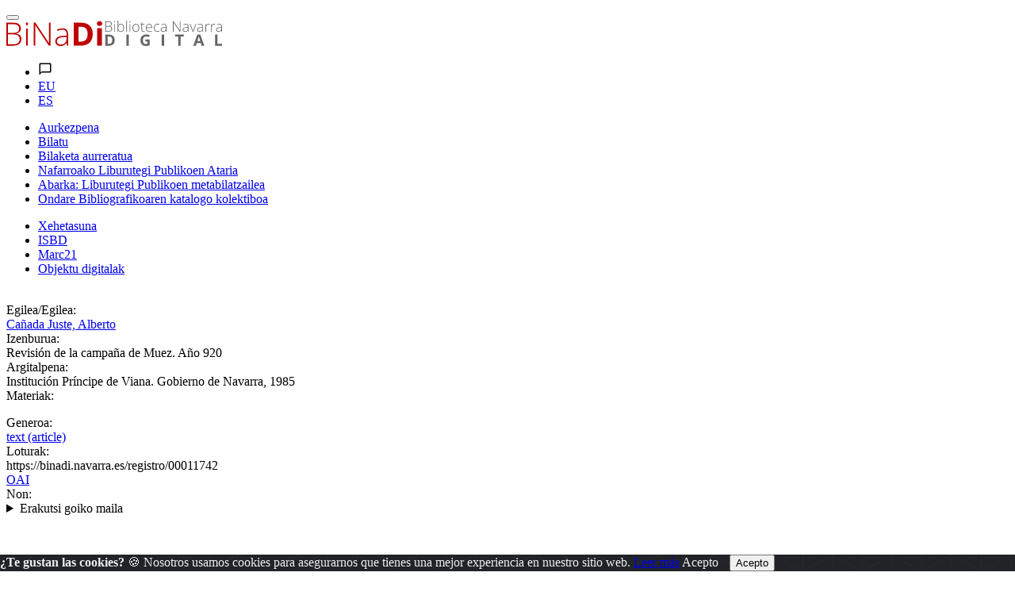

--- FILE ---
content_type: text/html; charset=ISO-8859-1
request_url: https://binadi.navarra.es/opac/ficha.php?informatico=00011742MO&codopac=OPBIN&idpag=851735776&idioma=eus
body_size: 63290
content:
<!DOCTYPE html><html xmlns="http://www.w3.org/1999/xhtml" xml:lang="es" lang="es"><head><meta charset="ISO-8859-1"/><title>Revisión de la campaña de Muez. Año 920 : BiNaDi - Biblioteca Navarra Digital</title><meta content="https://binadi.navarra.es/registro/Revisi_n_de_la_campa_a_de_Muez_A_o_920:00011742MO" name="DC.Identifier"/><meta content="https://binadi.navarra.es/registro/Revisi_n_de_la_campa_a_de_Muez_A_o_920:00011742MO" property="og:url"/><meta content="Revisión de la campaña de Muez. Año 920" name="DC.Title"/><meta content="Revisión de la campaña de Muez. Año 920" name="Title"/><meta content="Revisión de la campaña de Muez. Año 920" property="og:title"/><meta content="BiNaDi - Biblioteca Navarra Digital" property="og:site_name"/><meta content="Cañada Juste, Alberto" name="author"/><meta content="1985" name="DC.Date"/><link rel="bookmark" href="https://binadi.navarra.es/registro/00011742" /><meta content="es" name="DC.Language" /><meta name="google-translate-customization" content="3ef04375a5484c12-5934f91d06fcdfa8-g3b107d2636b02fa4-1e" />
	<!--AW: added Google sitelinks search box according to: https://developers.google.com/structured-data/slsb-overview#how_do_you_set_it_up-->
	<script type="application/ld+json">
		{
			"@context":"http://schema.org",
			"@type":"WebSite",
			"url":"https://binadi.navarra.es",
			"potentialAction": {
				"@type":"SearchAction",
				"target":"https://binadi.navarra.es/opac/busca.php?formTipo=0&todos={search_term_string}", 
				"query-input":"required name=search_term_string"
			}
		}
		</script><link href="../scripts/bootstrap/css/bootstrap.css" rel="stylesheet" ><link href="../scripts/bootstrap/css/bootstrap.min.css" rel="stylesheet" ><link href="../scripts/bootstrap/css/bootstrap-grid.css" rel="stylesheet" ><link href="../scripts/bootstrap/css/bootstrap-grid.min.css" rel="stylesheet" ><link href="../scripts/bootstrap/css/bootstrap-reboot.css" rel="stylesheet" ><link href="../scripts/bootstrap/css/bootstrap-reboot.min.css" rel="stylesheet" ><link href="../scripts/bootstrap-select/css/bootstrap-select.css" rel="stylesheet" ><link href="../scripts/bootstrap-select/css/bootstrap-select.min.css" rel="stylesheet" ><link href="../scripts/bootstrap-select/css/bootstrap-select.css.map" rel="stylesheet" ><link href="../estilos/sidebar.css" rel="stylesheet" ><link href="../estilos/mercurio.css" rel="stylesheet" ><link href="../fonts/font-awesome-4.7.0/css/font-awesome.min.css" rel="stylesheet" type="text/css" />
<link href="../estilos/font-oai.css" rel="stylesheet" type="text/css" />

<link href="../_clientes/binadi.navarra.es/estilos/custom-bootstrap.css" rel="stylesheet" type="text/css" />

<link href="../_clientes/binadi.navarra.es/estilos/general.css" rel="stylesheet" type="text/css" />
<SCRIPT  src="../scripts/j102script.js"></SCRIPT><script   src="../scripts/jquery.min.js"></script>  <script >
    $(window).resize(function() {
        posicionarMenu();
    });
        </script>
<script src="../scripts/bootstrap/js/bootstrap.min.js"></script><script src="../scripts/bootstrap/js/bootstrap.bundle.js"></script><script src="../scripts/bootstrap/js/bootstrap.bundle.min.js"></script><script src="../scripts/bootstrap/js/bootstrap.js"></script><script src="../scripts/bootstrap/js/bootstrap-select.min.js"></script><script src="../scripts/bootstrap/js/bootstrap-select.min.js"></script><script  src="../scripts/jquerymultiselect/jquery.scombobox.js"></script><link rel="stylesheet" type="text/css" href="../scripts/jquerymultiselect/jquery.scombobox.css"><link rel="stylesheet" href="../estilos/jquery-ui.css" /><script src="../scripts/jquery-ui.js"></script><script  src="../scripts//jquerydatamatrix/jquery-barcode.js"></script><script>
function cambiarOperador(valor){
    }
</script>
		<script>
		/* <![CDATA[ */
		xajax = {};
		xajax.config = {};
		xajax.config.requestURI = '../gestion/suma1.php';
		xajax.config.statusMessages =  false;
		xajax.config.waitCursor = true;
		xajax.config.version = 'xajax 0.5 Beta 2';
		xajax.config.legacy = false;

function xajax_loguearseTwitter(){return xajax.call("loguearseTwitter", {parameters: arguments});}
function xajax_loguearse(){return xajax.call("loguearse", {parameters: arguments});}
function xajax_loguearsecomun(){return xajax.call("loguearsecomun", {parameters: arguments});}
function xajax_loguearse_siempre(){return xajax.call("loguearse_siempre", {parameters: arguments});}
function xajax_loguearse_siempre_dni(){return xajax.call("loguearse_siempre_dni", {parameters: arguments});}
function xajax_dameMD5(){return xajax.call("dameMD5", {parameters: arguments});}
function xajax_fexist(){return xajax.call("fexist", {parameters: arguments});}
function xajax_fexist_multiple(){return xajax.call("fexist_multiple", {parameters: arguments});}
function xajax_fexist_proyecto(){return xajax.call("fexist_proyecto", {parameters: arguments});}
function xajax_fcombo(){return xajax.call("fcombo", {parameters: arguments});}
function xajax_fcomboXAJAX(){return xajax.call("fcomboXAJAX", {parameters: arguments});}
function xajax_fcombo_mantenimiento(){return xajax.call("fcombo_mantenimiento", {parameters: arguments});}
function xajax_fmulti(){return xajax.call("fmulti", {parameters: arguments});}
function xajax_eliminaregistro(){return xajax.call("eliminaregistro", {parameters: arguments});}
function xajax_eliminaregistrodatos(){return xajax.call("eliminaregistrodatos", {parameters: arguments});}
function xajax_comprobarpk(){return xajax.call("comprobarpk", {parameters: arguments});}
function xajax_buscar(){return xajax.call("buscar", {parameters: arguments});}
function xajax_fcomborelleno(){return xajax.call("fcomborelleno", {parameters: arguments});}
function xajax_campostabla(){return xajax.call("campostabla", {parameters: arguments});}
function xajax_rellenarwherecritabla(){return xajax.call("rellenarwherecritabla", {parameters: arguments});}
function xajax_altausuario(){return xajax.call("altausuario", {parameters: arguments});}
function xajax_altausuariobuena(){return xajax.call("altausuariobuena", {parameters: arguments});}
function xajax_eliminarseleccion_manten(){return xajax.call("eliminarseleccion_manten", {parameters: arguments});}
function xajax_guardaseleccion(){return xajax.call("guardaseleccion", {parameters: arguments});}
function xajax_invertirguardaseleccion(){return xajax.call("invertirguardaseleccion", {parameters: arguments});}
function xajax_guardaseleccion_manten(){return xajax.call("guardaseleccion_manten", {parameters: arguments});}
function xajax_eliminarseleccion_(){return xajax.call("eliminarseleccion_", {parameters: arguments});}
function xajax_eliminarseleccionado(){return xajax.call("eliminarseleccionado", {parameters: arguments});}
function xajax_eliminardesesion(){return xajax.call("eliminardesesion", {parameters: arguments});}
function xajax_imgoai(){return xajax.call("imgoai", {parameters: arguments});}
function xajax_verMasImg(){return xajax.call("verMasImg", {parameters: arguments});}
function xajax_verMenosImg(){return xajax.call("verMenosImg", {parameters: arguments});}
function xajax_anadeperfil(){return xajax.call("anadeperfil", {parameters: arguments});}
function xajax_verseguimiento(){return xajax.call("verseguimiento", {parameters: arguments});}
function xajax_anadepredete(){return xajax.call("anadepredete", {parameters: arguments});}
function xajax_borrapredete(){return xajax.call("borrapredete", {parameters: arguments});}
function xajax_grabacookie(){return xajax.call("grabacookie", {parameters: arguments});}
function xajax_verseg(){return xajax.call("verseg", {parameters: arguments});}
function xajax_ver_usuario(){return xajax.call("ver_usuario", {parameters: arguments});}
function xajax_comprobar_dato(){return xajax.call("comprobar_dato", {parameters: arguments});}
function xajax_cargavalor(){return xajax.call("cargavalor", {parameters: arguments});}
function xajax_verseguimientoportico(){return xajax.call("verseguimientoportico", {parameters: arguments});}
function xajax_horaportico(){return xajax.call("horaportico", {parameters: arguments});}
function xajax_llenasession(){return xajax.call("llenasession", {parameters: arguments});}
function xajax_numLector(){return xajax.call("numLector", {parameters: arguments});}
function xajax_existeDatoXajax(){return xajax.call("existeDatoXajax", {parameters: arguments});}
function xajax_cambiarContrasena(){return xajax.call("cambiarContrasena", {parameters: arguments});}
function xajax_cambiarContrasenaUsuario(){return xajax.call("cambiarContrasenaUsuario", {parameters: arguments});}
function xajax_AddFile(){return xajax.call("AddFile", {parameters: arguments});}
function xajax_dameEmail(){return xajax.call("dameEmail", {parameters: arguments});}
function xajax_rankingpresta(){return xajax.call("rankingpresta", {parameters: arguments});}
function xajax_rankingprestalector(){return xajax.call("rankingprestalector", {parameters: arguments});}
function xajax_listaprestamofechas(){return xajax.call("listaprestamofechas", {parameters: arguments});}
function xajax_insertartabla(){return xajax.call("insertartabla", {parameters: arguments});}
function xajax_actualizarformular(){return xajax.call("actualizarformular", {parameters: arguments});}
function xajax_comprobarcaptcha(){return xajax.call("comprobarcaptcha", {parameters: arguments});}
function xajax_eliminar_inventario(){return xajax.call("eliminar_inventario", {parameters: arguments});}
function xajax_borrarfoto(){return xajax.call("borrarfoto", {parameters: arguments});}
function xajax_eliminarfotogeneral(){return xajax.call("eliminarfotogeneral", {parameters: arguments});}
function xajax_rotarfotogeneral(){return xajax.call("rotarfotogeneral", {parameters: arguments});}
function xajax_rotarfotodesdetabla(){return xajax.call("rotarfotodesdetabla", {parameters: arguments});}
function xajax_dameContador(){return xajax.call("dameContador", {parameters: arguments});}
function xajax_rellenapedido(){return xajax.call("rellenapedido", {parameters: arguments});}
function xajax_busca_registro_europeana(){return xajax.call("busca_registro_europeana", {parameters: arguments});}
function xajax_caratulaGoogleBooks(){return xajax.call("caratulaGoogleBooks", {parameters: arguments});}
function xajax_ejecutasql(){return xajax.call("ejecutasql", {parameters: arguments});}
function xajax_cargaiso2709(){return xajax.call("cargaiso2709", {parameters: arguments});}
function xajax_eliminardemanten(){return xajax.call("eliminardemanten", {parameters: arguments});}
function xajax_unirbusquedas(){return xajax.call("unirbusquedas", {parameters: arguments});}
function xajax_crearbustabla(){return xajax.call("crearbustabla", {parameters: arguments});}
function xajax_datosbustabla(){return xajax.call("datosbustabla", {parameters: arguments});}
function xajax_imgdedisco(){return xajax.call("imgdedisco", {parameters: arguments});}
function xajax_seleccionarportada(){return xajax.call("seleccionarportada", {parameters: arguments});}
function xajax_imgdediscosininfor(){return xajax.call("imgdediscosininfor", {parameters: arguments});}
function xajax_mdatos(){return xajax.call("mdatos", {parameters: arguments});}
function xajax_rellenarBiblioteca(){return xajax.call("rellenarBiblioteca", {parameters: arguments});}
function xajax_rellenarParteServiciosPromotor(){return xajax.call("rellenarParteServiciosPromotor", {parameters: arguments});}
function xajax_rellenarParteServiciosApellidos(){return xajax.call("rellenarParteServiciosApellidos", {parameters: arguments});}
function xajax_rellenarParteServiciosEmpresa(){return xajax.call("rellenarParteServiciosEmpresa", {parameters: arguments});}
function xajax_rellenarParteServiciosProyecto(){return xajax.call("rellenarParteServiciosProyecto", {parameters: arguments});}
function xajax_rellenarCatalogo(){return xajax.call("rellenarCatalogo", {parameters: arguments});}
function xajax_limpiarpromotor(){return xajax.call("limpiarpromotor", {parameters: arguments});}
function xajax_insertaEnlinea(){return xajax.call("insertaEnlinea", {parameters: arguments});}
function xajax_dameDatosGrafica(){return xajax.call("dameDatosGrafica", {parameters: arguments});}
function xajax_modificarAviso(){return xajax.call("modificarAviso", {parameters: arguments});}
function xajax_modificarActivaCliente(){return xajax.call("modificarActivaCliente", {parameters: arguments});}
function xajax_correoreclamacion(){return xajax.call("correoreclamacion", {parameters: arguments});}
function xajax_resetearVista(){return xajax.call("resetearVista", {parameters: arguments});}
function xajax_crearDivApli(){return xajax.call("crearDivApli", {parameters: arguments});}
function xajax_arrastracuadro(){return xajax.call("arrastracuadro", {parameters: arguments});}
function xajax_eliminainfo(){return xajax.call("eliminainfo", {parameters: arguments});}
function xajax_traetitregional(){return xajax.call("traetitregional", {parameters: arguments});}
function xajax_traenom(){return xajax.call("traenom", {parameters: arguments});}
function xajax_traepres(){return xajax.call("traepres", {parameters: arguments});}
function xajax_insertaseguimi(){return xajax.call("insertaseguimi", {parameters: arguments});}
function xajax_grabarfidseguimi(){return xajax.call("grabarfidseguimi", {parameters: arguments});}
function xajax_parserisbn(){return xajax.call("parserisbn", {parameters: arguments});}
function xajax_grabaimagen(){return xajax.call("grabaimagen", {parameters: arguments});}
function xajax_renombrararchivo(){return xajax.call("renombrararchivo", {parameters: arguments});}
function xajax_masivobiblioteca(){return xajax.call("masivobiblioteca", {parameters: arguments});}
function xajax_masivocuadro(){return xajax.call("masivocuadro", {parameters: arguments});}
function xajax_masivoperfilreg(){return xajax.call("masivoperfilreg", {parameters: arguments});}
function xajax_masivomarcarbaja(){return xajax.call("masivomarcarbaja", {parameters: arguments});}
function xajax_ejecutasqlgenerico(){return xajax.call("ejecutasqlgenerico", {parameters: arguments});}
function xajax_ejecutasqlgenericoendiv(){return xajax.call("ejecutasqlgenericoendiv", {parameters: arguments});}
function xajax_insertdatos(){return xajax.call("insertdatos", {parameters: arguments});}
function xajax_imgxajaxslide(){return xajax.call("imgxajaxslide", {parameters: arguments});}
function xajax_imgxajaxslidesinisbn(){return xajax.call("imgxajaxslidesinisbn", {parameters: arguments});}
function xajax_selectexpurtranfe(){return xajax.call("selectexpurtranfe", {parameters: arguments});}
function xajax_asociarbusquedainfor(){return xajax.call("asociarbusquedainfor", {parameters: arguments});}
function xajax_modificacodbusque(){return xajax.call("modificacodbusque", {parameters: arguments});}
function xajax_eliregistrobusquedaexpur(){return xajax.call("eliregistrobusquedaexpur", {parameters: arguments});}
function xajax_buscacount(){return xajax.call("buscacount", {parameters: arguments});}
function xajax_pintacapa(){return xajax.call("pintacapa", {parameters: arguments});}
function xajax_dameautoridad(){return xajax.call("dameautoridad", {parameters: arguments});}
function xajax_creaunaautoridad(){return xajax.call("creaunaautoridad", {parameters: arguments});}
function xajax_renueva(){return xajax.call("renueva", {parameters: arguments});}
function xajax_dameUnDato(){return xajax.call("dameUnDato", {parameters: arguments});}
function xajax_comprobarusersession(){return xajax.call("comprobarusersession", {parameters: arguments});}
function xajax_creargrafica(){return xajax.call("creargrafica", {parameters: arguments});}
function xajax_md5ajax(){return xajax.call("md5ajax", {parameters: arguments});}
function xajax_eliminarReserva(){return xajax.call("eliminarReserva", {parameters: arguments});}
function xajax_comprobarValor(){return xajax.call("comprobarValor", {parameters: arguments});}
function xajax_cambiaetiqueta(){return xajax.call("cambiaetiqueta", {parameters: arguments});}
function xajax_llamafuncion(){return xajax.call("llamafuncion", {parameters: arguments});}
function xajax_comprobarurl(){return xajax.call("comprobarurl", {parameters: arguments});}
function xajax_dameregistrosimple(){return xajax.call("dameregistrosimple", {parameters: arguments});}
function xajax_guardaensession(){return xajax.call("guardaensession", {parameters: arguments});}
function xajax_guardaensessionpreciocompra(){return xajax.call("guardaensessionpreciocompra", {parameters: arguments});}
function xajax_pasaigmemarc(){return xajax.call("pasaigmemarc", {parameters: arguments});}
function xajax_dameunpaginaoai(){return xajax.call("dameunpaginaoai", {parameters: arguments});}
function xajax_leeoseleccionsession(){return xajax.call("leeoseleccionsession", {parameters: arguments});}
function xajax_duplicaElemento(){return xajax.call("duplicaElemento", {parameters: arguments});}
function xajax_borraElemento(){return xajax.call("borraElemento", {parameters: arguments});}
function xajax_editaElemento(){return xajax.call("editaElemento", {parameters: arguments});}
function xajax_insertaElemento(){return xajax.call("insertaElemento", {parameters: arguments});}
function xajax_updatarElemento(){return xajax.call("updatarElemento", {parameters: arguments});}
function xajax_consultaElemento(){return xajax.call("consultaElemento", {parameters: arguments});}
function xajax_leerurl(){return xajax.call("leerurl", {parameters: arguments});}
function xajax_vaciatabla(){return xajax.call("vaciatabla", {parameters: arguments});}
function xajax_pasaibermarc(){return xajax.call("pasaibermarc", {parameters: arguments});}
function xajax_duplicamovperf(){return xajax.call("duplicamovperf", {parameters: arguments});}
function xajax_borramovperf(){return xajax.call("borramovperf", {parameters: arguments});}
function xajax_suma(){return xajax.call("suma", {parameters: arguments});}
function xajax_suma2(){return xajax.call("suma2", {parameters: arguments});}
function xajax_dameregistro(){return xajax.call("dameregistro", {parameters: arguments});}
function xajax_grabadirec(){return xajax.call("grabadirec", {parameters: arguments});}
function xajax_cargadirec(){return xajax.call("cargadirec", {parameters: arguments});}
function xajax_sumaalto(){return xajax.call("sumaalto", {parameters: arguments});}
function xajax_restaalto(){return xajax.call("restaalto", {parameters: arguments});}
function xajax_eliminadatos(){return xajax.call("eliminadatos", {parameters: arguments});}
function xajax_duplicacatalogo(){return xajax.call("duplicacatalogo", {parameters: arguments});}
function xajax_borracatalogo(){return xajax.call("borracatalogo", {parameters: arguments});}
function xajax_creazip(){return xajax.call("creazip", {parameters: arguments});}
function xajax_capturauno(){return xajax.call("capturauno", {parameters: arguments});}
function xajax_eliminabusqueda(){return xajax.call("eliminabusqueda", {parameters: arguments});}
function xajax_refrescabusqueda(){return xajax.call("refrescabusqueda", {parameters: arguments});}
function xajax_modificabusqueda(){return xajax.call("modificabusqueda", {parameters: arguments});}
function xajax_resetearvistas(){return xajax.call("resetearvistas", {parameters: arguments});}
function xajax_reseteartablas(){return xajax.call("reseteartablas", {parameters: arguments});}
function xajax_eliminarbusquedasparasiempre(){return xajax.call("eliminarbusquedasparasiempre", {parameters: arguments});}
function xajax_damecorreos(){return xajax.call("damecorreos", {parameters: arguments});}
function xajax_mandarmail(){return xajax.call("mandarmail", {parameters: arguments});}
function xajax_mandarmailusuario(){return xajax.call("mandarmailusuario", {parameters: arguments});}
function xajax_iniciarcargando(){return xajax.call("iniciarcargando", {parameters: arguments});}
function xajax_iniciarcapa(){return xajax.call("iniciarcapa", {parameters: arguments});}
function xajax_modificadatos(){return xajax.call("modificadatos", {parameters: arguments});}
function xajax_cargarfotosemail(){return xajax.call("cargarfotosemail", {parameters: arguments});}
function xajax_borramoviped(){return xajax.call("borramoviped", {parameters: arguments});}
function xajax_dametitulo(){return xajax.call("dametitulo", {parameters: arguments});}
function xajax_mandarmailunpedido(){return xajax.call("mandarmailunpedido", {parameters: arguments});}
function xajax_mandarmailpedido(){return xajax.call("mandarmailpedido", {parameters: arguments});}
function xajax_grabaruta(){return xajax.call("grabaruta", {parameters: arguments});}
function xajax_borracampo(){return xajax.call("borracampo", {parameters: arguments});}
function xajax_rellenarasignacion(){return xajax.call("rellenarasignacion", {parameters: arguments});}
function xajax_eliminartodasbusquedas(){return xajax.call("eliminartodasbusquedas", {parameters: arguments});}
function xajax_updatenuenlacs(){return xajax.call("updatenuenlacs", {parameters: arguments});}
function xajax_damenuregis(){return xajax.call("damenuregis", {parameters: arguments});}
function xajax_creardependiente(){return xajax.call("creardependiente", {parameters: arguments});}
function xajax_eliminardependiente(){return xajax.call("eliminardependiente", {parameters: arguments});}
function xajax_rellenareserva(){return xajax.call("rellenareserva", {parameters: arguments});}
function xajax_rellenareservasignatura(){return xajax.call("rellenareservasignatura", {parameters: arguments});}
function xajax_rellenareservanuired(){return xajax.call("rellenareservanuired", {parameters: arguments});}
function xajax_rellenareservacoib(){return xajax.call("rellenareservacoib", {parameters: arguments});}
function xajax_cambiomasivoformato(){return xajax.call("cambiomasivoformato", {parameters: arguments});}
function xajax_anadeetiqueta(){return xajax.call("anadeetiqueta", {parameters: arguments});}
function xajax_reemplazavalor(){return xajax.call("reemplazavalor", {parameters: arguments});}
function xajax_cambiaubicacion(){return xajax.call("cambiaubicacion", {parameters: arguments});}
function xajax_cambiacuadro(){return xajax.call("cambiacuadro", {parameters: arguments});}
function xajax_cambiarnumbusq(){return xajax.call("cambiarnumbusq", {parameters: arguments});}
function xajax_expurgarreg(){return xajax.call("expurgarreg", {parameters: arguments});}
function xajax_verseleccionados(){return xajax.call("verseleccionados", {parameters: arguments});}
function xajax_imprimirsession(){return xajax.call("imprimirsession", {parameters: arguments});}
function xajax_borraperusu(){return xajax.call("borraperusu", {parameters: arguments});}
function xajax_seleccionarexcel(){return xajax.call("seleccionarexcel", {parameters: arguments});}
function xajax_leoidentify(){return xajax.call("leoidentify", {parameters: arguments});}
function xajax_datosusuario(){return xajax.call("datosusuario", {parameters: arguments});}
function xajax_crearfiestas(){return xajax.call("crearfiestas", {parameters: arguments});}
function xajax_estadistica(){return xajax.call("estadistica", {parameters: arguments});}
function xajax_sancionarmisfunc(){return xajax.call("sancionarmisfunc", {parameters: arguments});}
function xajax_verlibrospasados(){return xajax.call("verlibrospasados", {parameters: arguments});}
function xajax_mifexist(){return xajax.call("mifexist", {parameters: arguments});}
function xajax_cambiarclave(){return xajax.call("cambiarclave", {parameters: arguments});}
function xajax_cambiarclaveus(){return xajax.call("cambiarclaveus", {parameters: arguments});}
function xajax_eliminacam(){return xajax.call("eliminacam", {parameters: arguments});}
function xajax_reservarpf(){return xajax.call("reservarpf", {parameters: arguments});}
function xajax_traetitgen(){return xajax.call("traetitgen", {parameters: arguments});}
function xajax_traepresgen(){return xajax.call("traepresgen", {parameters: arguments});}
function xajax_traetitsip(){return xajax.call("traetitsip", {parameters: arguments});}
function xajax_traetittrapa(){return xajax.call("traetittrapa", {parameters: arguments});}
function xajax_traetitdonbenito(){return xajax.call("traetitdonbenito", {parameters: arguments});}
function xajax_modificacopias(){return xajax.call("modificacopias", {parameters: arguments});}
function xajax_asociafotoevento(){return xajax.call("asociafotoevento", {parameters: arguments});}
function xajax_copiafotomaton(){return xajax.call("copiafotomaton", {parameters: arguments});}
function xajax_eliminafotomaton(){return xajax.call("eliminafotomaton", {parameters: arguments});}
function xajax_modificarActivaEvento(){return xajax.call("modificarActivaEvento", {parameters: arguments});}
function xajax_cuentaficheros(){return xajax.call("cuentaficheros", {parameters: arguments});}
function xajax_duplicacatalogo2(){return xajax.call("duplicacatalogo2", {parameters: arguments});}
function xajax_incrementapuntero(){return xajax.call("incrementapuntero", {parameters: arguments});}
function xajax_eliminaprograma(){return xajax.call("eliminaprograma", {parameters: arguments});}
function xajax_ajustacontador(){return xajax.call("ajustacontador", {parameters: arguments});}
function xajax_rellenaEmpresaubicada(){return xajax.call("rellenaEmpresaubicada", {parameters: arguments});}
function xajax_insertaempresaubicada(){return xajax.call("insertaempresaubicada", {parameters: arguments});}
function xajax_borrarempubic(){return xajax.call("borrarempubic", {parameters: arguments});}
function xajax_autoorden(){return xajax.call("autoorden", {parameters: arguments});}
function xajax_ultimasnovedades(){return xajax.call("ultimasnovedades", {parameters: arguments});}
function xajax_actcategorias(){return xajax.call("actcategorias", {parameters: arguments});}
function xajax_acumulaensessioncesta(){return xajax.call("acumulaensessioncesta", {parameters: arguments});}
function xajax_comprobarcantidadreservas(){return xajax.call("comprobarcantidadreservas", {parameters: arguments});}
function xajax_comprobarmismareserva(){return xajax.call("comprobarmismareserva", {parameters: arguments});}
function xajax_eliminarfiladatos(){return xajax.call("eliminarfiladatos", {parameters: arguments});}
function xajax_suscritodsi(){return xajax.call("suscritodsi", {parameters: arguments});}
function xajax_comprobarPresReser(){return xajax.call("comprobarPresReser", {parameters: arguments});}
function xajax_buscarnumerolectorvacio(){return xajax.call("buscarnumerolectorvacio", {parameters: arguments});}
function xajax_devolverabsys(){return xajax.call("devolverabsys", {parameters: arguments});}
function xajax_rellena_europeana(){return xajax.call("rellena_europeana", {parameters: arguments});}
function xajax_rellena_ultimos(){return xajax.call("rellena_ultimos", {parameters: arguments});}
function xajax_rellena_ultimosregistros(){return xajax.call("rellena_ultimosregistros", {parameters: arguments});}
		/* ]]> */
		</script>
		<script  src="../scripts/xajax_core.js"></script>
		<script>
		/* <![CDATA[ */
		window.setTimeout(
		 function () {
		  var scriptExists = false;
		  try { if (xajax.isLoaded) scriptExists = true; }
		  catch (e) {}
		  if (!scriptExists) {
		   alert('Error: the xajax Javascript component could not be included. Perhaps the URL is incorrect?\nURL: ../scripts/xajax_core.js');
		  }
		 },
		6000
		);
		/* ]]> */
		</script>
<!-- Global site tag (gtag.js) - Google Analytics -->
<script async src="https://www.googletagmanager.com/gtag/js?id=UA-136685452-1"></script>
<script>
  window.dataLayer = window.dataLayer || [];
  function gtag(){dataLayer.push(arguments);}
  gtag('js', new Date());

  gtag('config', 'UA-136685452-1');
</script>


<style>
	.navbar_principal .nav-link{
		color: #fff !important;
	}
.skipnav { text-align: left; }
  .skipnav a { position: absolute; left: -10000px; width: 1px; height: 1px; overflow: hidden; }
  .skipnav a:focus, .skipnav a:active { position: static; left: 0; width: auto; height: auto; overflow: visible; text-decoration: underline; }
</style>



<div class="header-info ">
	<div class="void"></div>
		<nav class="navbar" role="navigation">
			<div class="navbar-bg container-fluid"></div>
			<div class="container d-block my-3">
			<div class="row">
				<div class="col-xs-4 col-sm-4" style="text-align: left;">
					<button type="button" class="toggle botonMenu collapsed" data-toggle="collapse" data-target="#navbar-collapse-1" aria-expanded="false">
						<span class="icon-bar top-bar"></span>
						<span class="icon-bar middle-bar"></span>
						<span class="icon-bar bottom-bar"></span>
					</button>
				</div>
				<div class="col-xs-4 col-sm-4 text-center">

					
					<a accesskey="i" href="https://binadi.navarra.es/index.php" title="https://binadi.navarra.es/" class=""><svg id="Capa_1" class=""  data-name="Capa 1" xmlns="http://www.w3.org/2000/svg" viewBox="0 0 739.37 86.87" style="height:2rem;"><defs><style>.cls-1{fill:#be0000;}.cls-2{fill:#666;}</style></defs><path class="cls-1" d="M82.69,478.05h21.6q14.59,0,21.44,4.95t6.84,15a16.21,16.21,0,0,1-4.17,11.39q-4.19,4.56-12.2,5.85v.32q9.42,1.4,13.87,6t4.44,12.69q0,10.88-7.22,16.75t-20.47,5.87H82.69Zm5.49,35.07h17.35q11.1,0,16.13-3.69t5-11.56q0-7.86-5.68-11.42t-17-3.56H88.18Zm0,4.84v34h18.53q21.87,0,21.88-17.78,0-16.21-23.06-16.22Z" transform="translate(-82.69 -471.01)"></path><path class="cls-1" d="M149.76,482q0-5.18,3.39-5.17a3,3,0,0,1,2.61,1.34,6.63,6.63,0,0,1,1,3.83,6.75,6.75,0,0,1-1,3.82,3,3,0,0,1-2.61,1.4Q149.76,487.2,149.76,482Zm6.08,74.82h-5.33V498.25h5.33Z" transform="translate(-82.69 -471.01)"></path><path class="cls-1" d="M234.06,556.8h-5.54l-46.66-69.92h-.43q.65,12.5.65,18.86V556.8H176.8V478.05h5.49l46.6,69.81h.33q-.5-9.69-.49-18.42V478.05h5.33Z" transform="translate(-82.69 -471.01)"></path><path class="cls-1" d="M290.57,556.8l-1.34-9.26h-.43a27.92,27.92,0,0,1-9.08,8,24.29,24.29,0,0,1-11,2.34c-5.74,0-10.22-1.47-13.41-4.42s-4.8-7-4.8-12.22a15.09,15.09,0,0,1,7.14-13.31q7.14-4.74,20.66-5l11.15-.32v-3.88q0-8.36-3.39-12.61t-10.94-4.25a36.66,36.66,0,0,0-16.86,4.52l-2-4.63a44.57,44.57,0,0,1,19.07-4.53q9.65,0,14.41,5t4.77,15.63V556.8ZM269,553q9.36,0,14.78-5.36t5.42-14.89V527l-10.24.44q-12.33.59-17.59,3.85t-5.25,10.15c0,3.67,1.12,6.51,3.37,8.54S264.93,553,269,553Z" transform="translate(-82.69 -471.01)"></path><path class="cls-1" d="M378.92,516.67q0,19.46-11.07,29.79t-32,10.34h-22.3V478.05H338.3q19.29,0,29.95,10.18T378.92,516.67Zm-17.35.43q0-25.37-22.41-25.37h-8.88V543h7.16Q361.57,543,361.57,517.1Z" transform="translate(-82.69 -471.01)"></path><path class="cls-1" d="M393.25,481q0-8,8.94-8t8.94,8A7.82,7.82,0,0,1,408.9,487q-2.23,2.13-6.71,2.13Q393.25,489.09,393.25,481Zm17.13,75.79H394V496.58h16.43Z" transform="translate(-82.69 -471.01)"></path><path class="cls-2" d="M454.39,537.58q0,9.51-5.49,14.57t-15.85,5.05H422V518.7h12.25q9.57,0,14.85,5T454.39,537.58Zm-8.6.21q0-12.39-11.11-12.4h-4.4v25.07h3.55Q445.79,550.46,445.79,537.79Z" transform="translate(-82.69 -471.01)"></path><path class="cls-2" d="M494.19,557.2V518.7h8.28v38.5Z" transform="translate(-82.69 -471.01)"></path><path class="cls-2" d="M558.82,535.58h15.49v20a43.34,43.34,0,0,1-7.09,1.7,46.09,46.09,0,0,1-6.79.49q-8.85,0-13.5-5.12t-4.66-14.71q0-9.31,5.41-14.54t15-5.21a29.38,29.38,0,0,1,11.59,2.37l-2.75,6.53a20,20,0,0,0-8.9-2.11A11,11,0,0,0,554,528.5q-3.24,3.56-3.23,9.56,0,6.27,2.6,9.57a9.07,9.07,0,0,0,7.57,3.3,27.18,27.18,0,0,0,5.26-.52v-8h-7.4Z" transform="translate(-82.69 -471.01)"></path><path class="cls-2" d="M615.31,557.2V518.7h8.28v38.5Z" transform="translate(-82.69 -471.01)"></path><path class="cls-2" d="M680.19,557.2h-8.28V525.5h-10.6v-6.8h29.48v6.8h-10.6Z" transform="translate(-82.69 -471.01)"></path><path class="cls-2" d="M752.4,557.2,749.57,548H735.34l-2.83,9.16H723.6l13.77-38.65h10.12l13.83,38.65Zm-4.8-16q-3.93-12.45-4.42-14.09c-.33-1.08-.56-1.94-.71-2.58q-.87,3.38-5,16.67Z" transform="translate(-82.69 -471.01)"></path><path class="cls-2" d="M798,557.2V518.7h8.28v31.76h15.83v6.74Z" transform="translate(-82.69 -471.01)"></path><path class="cls-2" d="M422,473.31h9.79q6.61,0,9.72,2.24a7.85,7.85,0,0,1,3.1,6.79,7.33,7.33,0,0,1-1.89,5.16,9.23,9.23,0,0,1-5.53,2.65v.15c2.84.42,4.94,1.32,6.28,2.7a7.89,7.89,0,0,1,2,5.75,9.22,9.22,0,0,1-3.28,7.59q-3.27,2.66-9.27,2.66H422Zm2.49,15.89h7.86q5,0,7.31-1.67a6,6,0,0,0,2.29-5.24,5.64,5.64,0,0,0-2.58-5.17q-2.58-1.62-7.68-1.62h-7.2Zm0,2.2v15.4h8.4q9.92,0,9.91-8.05,0-7.35-10.45-7.35Z" transform="translate(-82.69 -471.01)"></path><path class="cls-2" d="M452.4,475.09q0-2.34,1.53-2.34a1.37,1.37,0,0,1,1.19.61,3,3,0,0,1,.42,1.73,3.1,3.1,0,0,1-.42,1.73,1.35,1.35,0,0,1-1.19.64Q452.4,477.46,452.4,475.09ZM455.15,509h-2.41V482.46h2.41Z" transform="translate(-82.69 -471.01)"></path><path class="cls-2" d="M475.25,482q5.56,0,8.38,3.5t2.82,10.24q0,6.63-3,10.21a10.23,10.23,0,0,1-8.34,3.59,11,11,0,0,1-5.1-1.17,8.91,8.91,0,0,1-3.59-3.32h-.22l-.69,4H464V471h2.42v9.55c0,1.43,0,2.75-.1,3.95l-.07,2.08h.17a9.64,9.64,0,0,1,3.65-3.52A10.9,10.9,0,0,1,475.25,482Zm-.05,2.2q-4.69,0-6.72,2.68c-1.35,1.79-2,4.75-2,8.86v.42c0,4,.7,6.88,2.11,8.62s3.6,2.61,6.58,2.61a7.53,7.53,0,0,0,6.54-3q2.21-3,2.2-8.65Q483.89,484.15,475.2,484.15Z" transform="translate(-82.69 -471.01)"></path><path class="cls-2" d="M496.22,509H493.8V471h2.42Z" transform="translate(-82.69 -471.01)"></path><path class="cls-2" d="M504.76,475.09c0-1.56.52-2.34,1.54-2.34a1.37,1.37,0,0,1,1.19.61,3,3,0,0,1,.42,1.73,3.1,3.1,0,0,1-.42,1.73,1.35,1.35,0,0,1-1.19.64C505.28,477.46,504.76,476.67,504.76,475.09ZM507.52,509h-2.41V482.46h2.41Z" transform="translate(-82.69 -471.01)"></path><path class="cls-2" d="M538.36,495.69q0,6.49-3.15,10.15a10.89,10.89,0,0,1-8.69,3.65,11.23,11.23,0,0,1-6.16-1.69,10.73,10.73,0,0,1-4.07-4.83,17.48,17.48,0,0,1-1.42-7.28q0-6.48,3.15-10.12a10.87,10.87,0,0,1,8.64-3.62,10.63,10.63,0,0,1,8.58,3.67Q538.36,489.29,538.36,495.69Zm-21,0c0,3.65.8,6.49,2.4,8.54a9.09,9.09,0,0,0,13.6,0c1.61-2.05,2.41-4.89,2.41-8.54s-.81-6.5-2.43-8.52a8.26,8.26,0,0,0-6.82-3,8.14,8.14,0,0,0-6.78,3C518.2,489.17,517.41,492,517.41,495.69Z" transform="translate(-82.69 -471.01)"></path><path class="cls-2" d="M552.71,507.34a18.22,18.22,0,0,0,4-.39v1.95a12.91,12.91,0,0,1-4.06.59q-3.51,0-5.18-1.88t-1.68-5.91V484.56h-3.93v-1.41l3.93-1.1,1.22-6h1.25v6.42h7.79v2.1h-7.79v16.8a7.74,7.74,0,0,0,1.07,4.52A3.92,3.92,0,0,0,552.71,507.34Z" transform="translate(-82.69 -471.01)"></path><path class="cls-2" d="M573.17,509.49q-5.79,0-9-3.57t-3.23-10q0-6.35,3.12-10.17a10.3,10.3,0,0,1,8.42-3.82,9.1,9.1,0,0,1,7.4,3.27q2.71,3.27,2.71,8.89v1.95H563.46q0,5.47,2.55,8.35a9,9,0,0,0,7.16,2.88,21.34,21.34,0,0,0,4-.32,24,24,0,0,0,4.36-1.36v2.19a18.65,18.65,0,0,1-4.15,1.33A22.67,22.67,0,0,1,573.17,509.49Zm-.71-25.39a7.94,7.94,0,0,0-6.15,2.53,11.93,11.93,0,0,0-2.71,7.28H580a11.59,11.59,0,0,0-2-7.21A6.61,6.61,0,0,0,572.46,484.1Z" transform="translate(-82.69 -471.01)"></path><path class="cls-2" d="M600.49,509.49a11.38,11.38,0,0,1-8.91-3.59q-3.23-3.58-3.22-10,0-6.58,3.34-10.27t9.16-3.67a18.37,18.37,0,0,1,6.59,1.2l-.66,2.14a19.44,19.44,0,0,0-6-1.14c-3.26,0-5.72,1-7.4,3s-2.51,4.9-2.51,8.68c0,3.58.83,6.38,2.51,8.41a8.61,8.61,0,0,0,7,3,17.34,17.34,0,0,0,6.72-1.29v2.24A15.26,15.26,0,0,1,600.49,509.49Z" transform="translate(-82.69 -471.01)"></path><path class="cls-2" d="M629.76,509l-.61-4.2H629a12.68,12.68,0,0,1-4.12,3.63,11.06,11.06,0,0,1-5,1.06,8.67,8.67,0,0,1-6.08-2,7.18,7.18,0,0,1-2.17-5.55,6.87,6.87,0,0,1,3.23-6q3.24-2.15,9.37-2.27l5-.14v-1.76a9,9,0,0,0-1.54-5.71q-1.53-1.93-5-1.93a16.51,16.51,0,0,0-7.64,2l-.91-2.1a20.22,20.22,0,0,1,8.64-2.05c2.92,0,5.09.75,6.54,2.27s2.16,3.87,2.16,7.08V509ZM620,507.29a8.45,8.45,0,0,0,9.15-9.18V495.5l-4.64.19c-3.72.18-6.38.77-8,1.75a5,5,0,0,0-2.38,4.6,4.94,4.94,0,0,0,1.53,3.87A6.2,6.2,0,0,0,620,507.29Z" transform="translate(-82.69 -471.01)"></path><path class="cls-2" d="M679.69,509h-2.51L656,477.31h-.19q.28,5.67.29,8.55V509h-2.39V473.31h2.49L677.35,505h.14c-.14-2.93-.22-5.72-.22-8.35V473.31h2.42Z" transform="translate(-82.69 -471.01)"></path><path class="cls-2" d="M705.3,509l-.61-4.2h-.19a12.68,12.68,0,0,1-4.12,3.63,11.09,11.09,0,0,1-5,1.06,8.65,8.65,0,0,1-6.08-2,7.18,7.18,0,0,1-2.17-5.55,6.84,6.84,0,0,1,3.23-6q3.24-2.15,9.36-2.27l5.06-.14v-1.76a9,9,0,0,0-1.54-5.71q-1.54-1.93-5-1.93a16.57,16.57,0,0,0-7.64,2l-.9-2.1a20.15,20.15,0,0,1,8.64-2.05c2.91,0,5.09.75,6.53,2.27s2.16,3.87,2.16,7.08V509Zm-9.76-1.71a8.45,8.45,0,0,0,9.15-9.18V495.5l-4.64.19c-3.73.18-6.38.77-8,1.75a5,5,0,0,0-2.38,4.6,4.94,4.94,0,0,0,1.53,3.87A6.18,6.18,0,0,0,695.54,507.29Z" transform="translate(-82.69 -471.01)"></path><path class="cls-2" d="M721.49,509l-10.26-26.54h2.49l6.86,18a52.94,52.94,0,0,1,2,6.06h.15c.67-2.21,1.35-4.25,2.05-6.1l6.86-18h2.49L723.93,509Z" transform="translate(-82.69 -471.01)"></path><path class="cls-2" d="M754.74,509l-.61-4.2h-.2a12.56,12.56,0,0,1-4.11,3.63,11.09,11.09,0,0,1-5,1.06,8.65,8.65,0,0,1-6.08-2,7.18,7.18,0,0,1-2.17-5.55,6.84,6.84,0,0,1,3.23-6q3.24-2.15,9.36-2.27l5.06-.14v-1.76a9,9,0,0,0-1.54-5.71q-1.55-1.93-5-1.93a16.54,16.54,0,0,0-7.64,2l-.9-2.1a20.15,20.15,0,0,1,8.64-2.05c2.91,0,5.09.75,6.53,2.27s2.16,3.87,2.16,7.08V509ZM745,507.29a8.46,8.46,0,0,0,9.16-9.18V495.5l-4.64.19c-3.73.18-6.38.77-8,1.75a5,5,0,0,0-2.38,4.6,4.94,4.94,0,0,0,1.53,3.87A6.17,6.17,0,0,0,745,507.29Z" transform="translate(-82.69 -471.01)"></path><path class="cls-2" d="M775.56,482a20.6,20.6,0,0,1,3.62.34l-.47,2.32a13.91,13.91,0,0,0-3.44-.41,6.67,6.67,0,0,0-5.56,2.88,11.72,11.72,0,0,0-2.18,7.27V509h-2.41V482.46h2l.24,4.79h.17a11.19,11.19,0,0,1,3.49-4.12A8.19,8.19,0,0,1,775.56,482Z" transform="translate(-82.69 -471.01)"></path><path class="cls-2" d="M795,482a20.6,20.6,0,0,1,3.62.34l-.47,2.32a13.91,13.91,0,0,0-3.44-.41,6.7,6.7,0,0,0-5.57,2.88,11.71,11.71,0,0,0-2.17,7.27V509h-2.42V482.46h2l.25,4.79H787a11.19,11.19,0,0,1,3.49-4.12A8.17,8.17,0,0,1,795,482Z" transform="translate(-82.69 -471.01)"></path><path class="cls-2" d="M820.14,509l-.61-4.2h-.19a12.76,12.76,0,0,1-4.11,3.63,11.13,11.13,0,0,1-5,1.06,8.67,8.67,0,0,1-6.08-2,7.18,7.18,0,0,1-2.17-5.55,6.85,6.85,0,0,1,3.24-6q3.22-2.15,9.36-2.27l5-.14v-1.76a9,9,0,0,0-1.54-5.71q-1.53-1.93-5-1.93a16.51,16.51,0,0,0-7.64,2l-.91-2.1a20.23,20.23,0,0,1,8.65-2.05c2.91,0,5.09.75,6.53,2.27s2.16,3.87,2.16,7.08V509Zm-9.76-1.71a8.45,8.45,0,0,0,9.15-9.18V495.5l-4.63.19c-3.73.18-6.39.77-8,1.75a5,5,0,0,0-2.38,4.6,4.94,4.94,0,0,0,1.53,3.87A6.2,6.2,0,0,0,810.38,507.29Z" transform="translate(-82.69 -471.01)"></path></svg></a>	
				</div>
				
				<div class="col-xs-4 col-sm-4">
											<nav class="container-fluid pt-2 pb-0 pr-2 pl-0 mb-1">
												<ul class="nav justify-content-end">
													
												  <li>
														<a class="nav-link pt-0 pb-0 "  href="../inicio/contacto.php" title="" target="_black" aria-label="">
															<img class="img-responsive" src="../imagen/bocadillo.png" alt="" title="">
														</a>
												</li>
												  

								<li class="nav-item "><a id="EU" name="EU" class=" border-left  nav-link pt-0 pb-0 text-primary" target="_self" href="/opac/ficha.php?informatico=00011742MO&codopac=OPBIN&idpag=851735776&idioma=eus">EU</a></li><li class="nav-item "><a  id="Español" name="ES" class="   border-left  nav-link pt-0 pb-0  " target="_self" href="/opac/ficha.php?informatico=00011742MO&codopac=OPBIN&idpag=851735776&idioma=sp">ES</a></li>									</ul></nav>
				</div>
			</div>

	 <div class="collapse" id="navbar-collapse-1" aria-expanded="false" style="">
		
		<section class="portlet">
			<div class="portlet-content">
					<div class="autofit-float autofit-row portlet-header">  
						<div class="autofit-col autofit-col-end">
							<div class="autofit-section">
								<div class="visible-interaction"></div>				
							</div>
						</div>
					</div>
					
				<div class=" portlet-content-container">
							
				<div class="portlet-body">


				<div class="">

					<div class="journal-content-article "  data-analytics-asset-type="web-content">
							<div class="navbar-menu1">
								<ul role="menu" class="nav navbar-nav menuList">
								<li role="presentation"><a class="" href="../opac/ficha.php?informatico=00025449MO&presenta=web&codopac=OPWEB" title="Aurkezpena"><div class="linkText linkBlack">Aurkezpena<div aria-hidden="true" class="flecha fa fa-long-arrow-right"></div></div></a></li><li class="" role="presentation"><a class="" href="../inicio/proyecto.php"><div class="linkText linkBlack">Bilatu<div aria-hidden="true" class="flecha fa fa-long-arrow-right"></div></div></a></li><li class="" role="presentation"><a class="" href="../opac/index.php?codopac=OPAVA"><div class="linkText linkBlack">Bilaketa aurreratua<div aria-hidden="true" class="flecha fa fa-long-arrow-right"></div></div></a></li><li class="" role="presentation"><a class="" href="https://www.navarra.es/es/bibliotecas"><div class="linkText linkBlack">Nafarroako Liburutegi Publikoen Ataria<div aria-hidden="true" class="flecha fa fa-long-arrow-right"></div></div></a></li><li class="" role="presentation"><a class="" href="https://abarka.navarra.es/"><div class="linkText linkBlack">Abarka: Liburutegi Publikoen metabilatzailea<div aria-hidden="true" class="flecha fa fa-long-arrow-right"></div></div></a></li><li class="" role="presentation"><a class="" href="https://www.navarra.es/PatrimonioB/"><div class="linkText linkBlack">Ondare Bibliografikoaren katalogo kolektiboa<div aria-hidden="true" class="flecha fa fa-long-arrow-right"></div></div></a></li>										
											
							
								</ul>

							</div>						
					</div>
							

						</div>
					</div>
						
				</div>

			</div>
		</section>
	</div>
		
		</div>
		</nav>
</div>
<script>
    $( ".botonMenu" ).click(function() {
        if(!$(".botonLupa").hasClass("collapsed")){
            $( ".botonLupa" ).click();
        }
    });
    $( ".botonLupa" ).click(function() {
        if(!$(".botonMenu").hasClass("collapsed")){
            $( ".botonMenu" ).click();
        }
    });
</script>                    </div>

<script >var codopac="OPBIN";</script><meta name="viewport" content="width=device-width, minimum-scale=1.0, maximum-scale=1.0" /><link rel= "canonical" href="https://binadi.navarra.es/"/></head><body id="idbody"><div class="skipnav"><a href="#basico">Skip to main content</a></div><script>var dondevoy="../inicio/index.php";</script><script >

var accion1="Entrar";
//var dondevoy="../inicio/proyecto.php";
function hacerBusqueda(){
//	alert(DameObjeto('cajabuscar').value);
//	alert(DameObjeto('nuusuario').value);
	if(DameObjeto('cajabuscar') && DameObjeto('cajabuscar').value!=''){
	  if(DameObjeto('nuusuario')!=null){
 
			}else{
	  document.location.href='../opac/busca.php?buss='+DameObjeto('cajabuscar').value+'&formTipo=0&codopac='+codopac;
			}
	}
}

</script>


<input type="hidden" name='losides' id='losides'  value=''  /><label for="losides" class="d-none"></label><input type="hidden" name='escam' id='escam'  value=''  /><label for="escam" class="d-none"></label><div id="ficha" class="container-fluid mt-3"><div  class="clearfix"></div><div class="row"><div class="col-md-auto col-sm-12"><ul class="nav nav-tabs mb-3"><li class="nav-item"><a href="../opac/ficha.php?informatico=00011742MO&idpag=851735776&codopac=OPBIN&presenta=mercurio" id="mercurio" class="nav-link active" >Xehetasuna</a></li><li class="nav-item"><a href="../opac/ficha.php?informatico=00011742MO&idpag=851735776&codopac=OPBIN&presenta=bisbd" id="bisbd" class="nav-link" >ISBD</a></li><li class="nav-item"><a href="../opac/ficha.php?informatico=00011742MO&idpag=851735776&codopac=OPBIN&presenta=marc210" id="marc210" class="nav-link" >Marc21</a></li><li class="nav-item"><a href="../opac/ficha.php?informatico=00011742MO&idpag=851735776&codopac=OPBIN&presenta=digitaly2p" id="digitaly2p" class="nav-link" >Objektu digitalak</a></li></ul></div><div class="col align-self-end"><div class="float-right text-right" id="herramientas" style=""><a rel='nofollow' class='fa fa-download  fa-fw' href='../gestion/descargadoc.php?file=00011742&tipo=descarga' target='_blank' alt='Deskarga osoa' title='Deskarga osoa'></a><a rel="nofollow" class="fa fa-search  fa-fw" href="../opac/index.php?codopac=OPBIN&idpag=851735776"  title="Bilatu"></a>&nbsp;&nbsp;
</div></div></div><div id="fichanorma" class="ficha normas" ><section class="ficha_layer bg-light"><!--ficha-->
	<div class="container">
		<div class="row">
			<div class="col-12 col-md-10">
				
				<div class="row mb-2" style="display: novadoc;">
					<label class="col-sm-3 text-right">Egilea/Egilea:</label>
					<div class="col-sm-9">
						<div class="btn-group btn-group-sm mb-1"> <a class="btn btn-outline-secondary" title="Autoridad" href="../opac/ficha.php?informatico=00007244AU&codopac=OPAUT" target="_blank"><span  class="fao fao-au fao-fw fao-lg " style="font-weight:  normal; font-size: 0.8rem !important;"></span></a> <a class="btn btn-outline-secondary" title="Registros de esta autoridad" href="../opac/busca.php?directo=AAR.palitroque.igualque.palitroque.00007244&codopac=OPBIN&formTipo=0" target="_blank"><span  class="fa fa-search  fa-fw fa-lg " style="font-weight:  normal; font-size: 0.8rem !important;"></span></a></div>  <a href="../opac/busca.php?autor=Ca%F1ada+Juste%2C+Alberto&formTipo=0&codopac=OPBIN">Cañada Juste, Alberto</a>
					</div>
				</div>

				<div class="row mb-2" style=" display: none;">
					<label class="col-sm-3 text-right">Entitatea:</label>
					<div class="col-sm-9">
					  
					</div>
				</div>
				<div class="row mb-2" style=" display: none;">
					<label class="col-sm-3 text-right">Congreso:</label>
					<div class="col-sm-9">
					  
					</div>
				</div>	
				<div class="row mb-2" style=" display: none;">
					<label class="col-sm-3 text-right">Título Uniforme:</label>
					<div class="col-sm-9">
					  
					</div>
				</div>	
				<div class="row mb-2" style="display: novadoc;">
					<label class="col-sm-3 text-right">Izenburua:</label>
					<div class="col-sm-9">
					  Revisión de la campaña de Muez. Año 920
					</div>
				</div>
				<!--<div class="row mb-2" style="#_E#_246#">
					<label class="col-sm-3 text-right">Nota:</label>
					<div class="col-sm-9">
					  <_E_#_246>
					</div>
				</div>-->
				<div class="row mb-2" style=" display: none;">
					<label class="col-sm-3 text-right">Edición:</label>
					<div class="col-sm-9">
					  
					</div>
				</div>
				<div class="row mb-2" style="display: novadoc;">
					<label class="col-sm-3 text-right">Argitalpena:</label>
					<div class="col-sm-9">
					   Institución Príncipe de Viana. Gobierno de Navarra, 1985
					</div>
				</div>
				<div class="row mb-2" style=" display: none;">
					<label class="col-sm-3 text-right">Deskribapen fisikoa:</label>
					<div class="col-sm-9">
					  
					</div>
				</div>
				<div class="row mb-2" style=" display: none;">
					<label class="col-sm-3 text-right">Maiztasuna:</label>
					<div class="col-sm-9">
					  
					</div>
				</div>
				<div class="row mb-2" style=" display: none;">
					<label class="col-sm-3 text-right">Tipo de contenido:</label>
					<div class="col-sm-9">
					  
					</div>
				</div>
				<div class="row mb-2" style=" display: none;">
					<label class="col-sm-3 text-right">Tipo de medio:</label>
					<div class="col-sm-9">
					  
					</div>
				</div>
				<div class="row mb-2" style="display: none;">
					<label class="col-sm-3 text-right">Numerazioa:</label>
					<div class="col-sm-9">
					  
					</div>
				</div>
				<div class="row mb-2" style=" display: none;">
					<label class="col-sm-3 text-right">Bilduma:</label>
					<div class="col-sm-9">
					  
					</div>
				</div>
				<div class="row mb-2" style=" display: none;">
					<label class="col-sm-3 text-right">Oharrak:</label>
					<div class="col-sm-9">
					  
					</div>
				</div>
				<div class="row mb-2" style=" display: none;">
					<label class="col-sm-3 text-right">Nota de Contenido:</label>
					<div class="col-sm-9">
					  
					</div>
				</div>
				<div class="row mb-2" style=" display: none;">
					<label class="col-sm-3 text-right">Créditos:</label>
					<div class="col-sm-9">
					  
					</div>
				</div>
				<div class="row mb-2" style=" display: none;">
					<label class="col-sm-3 text-right">Participantes/Intérpretes:</label>
					<div class="col-sm-9">
					  
					</div>
				</div>
				<div class="row mb-2" style=" display: none;">
					<label class="col-sm-3 text-right">Data/lugar acontecimiento:</label>
					<div class="col-sm-9">
					  
					</div>
				</div>	
				<div class="row mb-2" style=" display: none;">
					<label class="col-sm-3 text-right">Resumen:</label>
					<div class="col-sm-9">
					  
					</div>
				</div>
				<div class="row mb-2" style=" display: none;">
					<label class="col-sm-3 text-right">Destinatarios:</label>
					<div class="col-sm-9">
					  
					</div>
				</div>
				<div class="row mb-2" style=" display: none;">
					<label class="col-sm-3 text-right">Hizkuntza##en:Language:</label>
					<div class="col-sm-9">
					  
					</div>
				</div>
				<div class="row mb-2" style=" display: none;">
					<label class="col-sm-3 text-right">Premios:</label>
					<div class="col-sm-9">
					  
					</div>
				</div>
				<div class="row mb-2" style=" display: none;">
					<label class="col-sm-3 text-right">Oharra izenburuari:</label>
					<div class="col-sm-9">
					  
					</div>
				</div>
				<div class="row mb-2" style=" display: none;">
					<label class="col-sm-3 text-right">Notas de edición:</label>
					<div class="col-sm-9">
					 
					</div>
					<!--<div class="col-sm-9">
					  
					</div>-->
				</div>
				<div class="row mb-2" style=" display: none;">
					<label class="col-sm-3 text-right">Notas de publicación:</label>
					<div class="col-sm-9">
					  
					</div>
					<!--<div class="col-sm-9">
					  
					</div>-->
				</div>
				<div class="row mb-2" id="materias">
					<label class="col-sm-3 text-right">Materiak:</label>
					<div class="col-sm-9">
					<ul style="list-style: none;" class="pl-0">	
					  		<li style=" display: none;" id="mat600"> 
								
							</li>
							<li style=" display: none;" id="mat610"> 
								<br>
							</li>
							<li style=" display: none;" id="mat611"> 
								<br>
							</li>
							<li style=" display: none;" id="mat630"> 
								<br>
							</li>
							<li style=" display: none;" id="mat650"> 
								<br>
							</li>
							<li style=" display: none;" id="mat651"> 
								<br>
							</li>
							<li style=" display: none;" id="mat653"> 
								<br>
							</li>
							<li style=" display: none;" id="mat654"> 
								<br>
							</li>
					</ul>
					</div>
				</div>
				<div class="row mb-2" style="display: novadoc;">
					<label class="col-sm-3 text-right">Generoa:</label>
					<div class="col-sm-9">
					  <a href="../opac/busca.php?genero=text+%28article%29&formTipo=0&codopac=OPBIN">text (article)</a>
					</div>
				</div>	
				<div class="row mb-2" style=" display: none;">
					<label class="col-sm-3 text-right">Egileak/Egileak:</label>
					<div class="col-sm-9">
					  
					</div>
				</div>
				<div class="row mb-2" style=" display: none;">
					<label class="col-sm-3 text-right">Entitatea:</label>
					<div class="col-sm-9">
					  
					</div>
				</div>
				<div class="row mb-2" style=" display: none;">
					<label class="col-sm-3 text-right">Congreso:</label>
					<div class="col-sm-9">
					  
					</div>
				</div>
				<div class="row mb-2" style=" display: none;">
					<label class="col-sm-3 text-right">Título Uniforme:</label>
					<div class="col-sm-9">
					  
					</div>
				</div>
				<div class="row mb-2" style=" display: none;">
					<label class="col-sm-3 text-right">ISBN:</label>
					<div class="col-sm-9">
					  
					</div>
				</div>
				<div class="row mb-2" style=" display: none;">
					<label class="col-sm-3 text-right">ISSN:</label>
					<div class="col-sm-9">
					  
					</div>
				</div>
				<div class="row mb-2" style=" display: none;">
					<label class="col-sm-3 text-right">Loturak:</label>
					<div class="col-sm-9">
						<div class="alert alert-secondary"></div>
					</div>
				</div>
				<div class="row mb-2" style="#">
					<label class="col-sm-3 text-right">Loturak:</label>
					<div class="col-sm-9">
						<div class="border bg-white p-1 mb-2">
						<span class="text-muted" target="_blank" id="NIN00011742" title='Enlace Permanente' href="#" >https://binadi.navarra.es/registro/00011742</span>
						<span class="float-right link"  target="_blank" id="NIN00011742" title='Kopiatu arbelean Esteka iraunkorra' href="#" onclick="copiarAlPortapapeles('NIN00011742');alert('URL copiada en el portapapeles')" ><i class="fa fa-external-link fa-fw text-primary" aria-hidden="true"></i></span>
						</div>
						<a class="btn btn-secondary btn-sm"  title='Url OAI' target="_blank"  href="https://binadi.navarra.es/oai2/index.php?identificador=oai:binadi.navarra.es:00011742">OAI</a>		
						
					</div>
					
				</div>
				<div class="row mb-2" style="display: novadoc;">					
					<label class="col-sm-3 text-right">Non:</label>
					<div class="col-sm-9 nivelsuperior">
					 	 <details>
							<summary>Erakutsi goiko maila</summary>
							<p><div class="row col-12 align-items-center mb-1 ml-1 "><a href="../opac/ficha.php?informatico=00013225MO&codopac=OPBIN&idpag=851735776" class='fa fa-arrow-circle-o-right fa-fw fa-1x col-1' ></a><div class="col-11">Revista Príncipe de Viana nº 174 (1985)    Enero-Abril 1985</div></div></p>
						</details>
					</div>
				</div>
				
				
				<div class="row mb-2" style="#E#_INFERIOR#">
					<label class="col-sm-3 text-right"></label>
					<div class="col-sm-9 listaanos">
					  
					</div>
				</div>
		</div>
			<!--Imagen en la ficha-->
		<div class="col-10 col-md-2">
			<a class="fao-3x" style='' href="../opac/ficha.php?informatico=00011742MO&codopac=OPBIN&idpag=851735776&presenta=digitaly2p">
			  <figure class="rounded mx-auto d-block">
				<img style=' max-height: 320px;' src="https://binadi.navarra.es/srvimg/img102/00011501_00012000/00011742/visor/00011742_0001.jpg" alt="..." class="img-thumbnail"  >
			  </figure>
			 </a> 
			<hr>
				<a class="fao-3x" href="../opac/ficha.php?informatico=00011742MO&codopac=OPBIN&idpag=851735776">
				<span class="fao fao-rv"></span>
			</a>	
		</div>
	  </div>

	</div>
		
	
</section>


<script>
//
//
var ides = "mat600;mat610;mat611;mat630;mat650;mat651;mat653";
var a = ides.split(';');
var ocultar="s";
for(var i=0;i<a.length;i++){
	//alert( a[i] );
	//alert(DameObjeto( a[i] ).style.display);
	if(DameObjeto( a[i] ).style.display=='none'){
	}else{
		ocultar="n";
		break;
	}
}
if(ocultar=='s'){
DameObjeto( 'materias' ).style.display='none';
}
</script></div></div><div id="herramientasabajo" class="container text-right my-3"><a rel='nofollow' class='fa fa-download  fa-fw' href='../gestion/descargadoc.php?file=00011742&tipo=descarga' target='_blank' alt='Deskarga osoa' title='Deskarga osoa'></a><a rel="nofollow" class="fa fa-search  fa-fw" href="../opac/index.php?codopac=OPBIN&idpag=851735776"  title="Bilatu"></a>&nbsp;&nbsp;
<div  class="minimargen"></div></div><div class="modal" id="modalmdatos" tabindex="-1" role="dialog">
  <div class="modal-dialog" role="document">
    <div class="modal-content">
      <div class="modal-header">
        <h5 class="modal-title" id="modaltitle">Modificar datos</h5>
        <button type="button" class="close" data-dismiss="modal" aria-label="Close" onclick="cerrarModal('modalmdatos')">
          <span aria-hidden="true">&times;</span>
        </button>
      </div>
      <div class="modal-body" id="modalbody">
          <input type="text" id="eldato" name="eldato" class="form-control" value="">
      </div>
        <div class="modal-body" id="modalbody2">
            <input type="hidden" id="eliddat" name="eliddat" class="form-control" value="">
      </div>
      <div class="modal-footer">
          <button type="button" class="btn btn-primary" onclick="guardamdatos()">Modificar</button>
        <button type="button" class="btn btn-secondary" data-dismiss="modal" onclick="cerrarModal('modalmdatos')">Cancelar</button>
      </div>
    </div>
  </div>
</div>  
<script>
        
        elboton100="<button onclick='clickChrome()' id='botonclickchrome' class='btn btn-secondary btn-sm' >ver 100 mas</button>";
    //if(/chrom(e|ium)/.test(navigator.userAgent.toLowerCase())){
        //alert('I am chrome');
        $('#idnivelinferior').append(elboton100);
    //}

/*$(window).on("scroll", function() {
    var scrollHeight = $(document).height();
    var scrollPosition = $(window).height() + $(window).scrollTop();
    if ((scrollHeight - scrollPosition) / scrollHeight === 0) {
        //alert("Ha llegado al final de la página");
        xajax_siguientenivelinferior('00011742','OPBIN');
    }
});*/

function clickChrome(){
    xajax_siguientenivelinferior('00011742','OPBIN');
}
function rellenarnivel(xx){
//alert(xx);
xx = replaceAll( xx, '@@@@', '"' );
xx = replaceAll( xx, '####', "'" );

xx = replaceAll( xx, 'btn btn-secondary btn-sm', "d-none" );
xx = replaceAll( xx, 'fa fa-sitemap fa-fw col-1 d-line', "d-none" );


$('#idnivelinferior').append(xx);

//if(/chrom(e|ium)/.test(navigator.userAgent.toLowerCase())){
        //alert('I am chrome');
        var xx1 = xx.trim();
        //alert(xx1.length);
        if(xx1.length>0){
            $('#idnivelinferior').append(elboton100);
        }else{
            //$( ".btn btn-secondary btn-sm" ).addClass("d-none");
            $('#idnivelinferior').append(" FIN ");
            $("button").each(function(){
    //En cada elemento p ponemos el texto de color rojo
                //alert($(this).attr("id"));
                if($(this).attr("id") =='botonclickchrome'){
                    $(this).addClass("d-none");//("color","red");
                }
            });
            //botonclickchrome
        }
        
        //alert(xx)
    //}

}
   
   /*
$(window).bind('scroll', function() {
    nombrecapa='idnivelinferior';
    if ( $("#"+nombrecapa).length > 0 ) {
  // hacer algo aquí si el elemento existe
            //existe la capa ejecuto el codigo
            if($(window).scrollTop() >= $('#'+nombrecapa).offset().top + $('#'+nombrecapa).outerHeight() - window.innerHeight) {
                xajax_siguientenivelinferior('00011742','OPBIN');
            }
        }
    
 
});*/
      

</script>                        

<script>quitarmodoedicion();</script></div><div id="fin" style="height: 0px;" ></div><script> 
    if(DameObjeto('herramientasabajo')){
        if(DameObjeto('navegacionabajo')){
            $('#herramientasabajo').appendTo('.navegacionabajo'); 
        }
    }
//    alert($('#herramientasabajo').html());
//    $('#herramientasabajo').appendTo('.navegacionabajo'); 
</script>



              

        


<div class="p-3 mb-2 text-center">
<footer>
<div class="container">
        <ul class="list-inline image-list">
            <li class="list-inline-item">
			<img class="img-fluid" alt="Nafarroako Gobernua" title="Nafarroako Gobernua" src="../_clientes/binadi.navarra.es/imagen/lg.navarra.pie.gif">		 <a href="http://www.mcu.es/bibliotecas/index.html" target="_blank">
			<img class="img-fluid" style="height:3rem;" alt="Ministerio de Cultura y Deporte" title="Este proyecto ha recibido una ayuda de la Dirección General del Libro y Fomento de la Lectura del Ministerio de Cultura y Deporte" src="../_clientes/binadi.navarra.es/imagen/m_cultura.jpg"></a>            </li>
        </ul>
        <ul class="list-inline list2">
           
            <li class="list-inline-item hover">
                
                    <a class="custom-text-regular-14-black underline-to-right" href="../inicio/contacto.php">Kontaktua</a>
            </li>
                        <li class="list-inline-item">
                            -
                        </li>
            <li class="list-inline-item hover">
                    <a onclick="this.target='_blank' " class="custom-text-regular-14-black underline-to-right" title="Legezko oharra" class="text-muted" href="https://www.navarra.es/home_eu/Aviso/avisoLegal.htm">Legezko oharra</a>
            </li>
        </ul>

      
    </div>
    </footer>

</div>

<div class="container-fluid bg-primary text-white">
            <div class="container text-center">
                <p><strong>BiNaDi</strong> - <a class="text-white" target="" href="https://www.navarra.es">navarra.es</a></p>
            </div>
</div><!--ENLACE ALA PARTE SUPERIOR DE LA PÃ?GINA-->

<script src="../scripts/jquery-latest.js"></script><!--jquery PARA DESPLAZAMIENTO SUAVE-->
<script>
$(document).ready(function(){

	$('#ir-arriba').click(function(){
		$('body, html').animate({
			scrollTop: '0px'
		}, 500);
	});

	$(window).scroll(function(){
		if( $(this).scrollTop() > 0 ){
			$('#ir-arriba').slideDown(500);
		} else {
			$('#ir-arriba').slideUp(500);
		}
	});

});
</script>
<div class="fixed-bottom mb-2 mr-2">
    <div class="float-right">
    <a href="#top" id="ir-arriba"><span class="fa fa-angle-double-up" aria-hidden="true"></span>
    </a>
        <!-- 
    <button type="button" class="btn btn-light">
        </button>-->
    </div>
</div>
<!--FIN ENLACE ALA PARTE SUPERIOR DE LA PAGINA-->
</body></html>    <!-- Bootstrap 4.1.1 -->

<link rel="stylesheet" href="../cookies/cookiealert.css">
<!-- START Bootstrap-Cookie-Alert -->
<div class="alert text-center cookiealert" role="alert">
        <b>¿Te gustan las cookies?</b> &#x1F36A; 
    Nosotros usamos cookies para asegurarnos que tienes una mejor experiencia en nuestro sitio web. 
    <a class="" data-toggle="modal" data-target=".bd-example-modal-lg" href="../cookies/mascookies.php" target="_blank">Leer más</a>
				
					

			
	<label for="Acepto" class="d-none">Acepto</label><!--lo ponemos por accesibilidad pero oculto-->
    <input type="button" value="Acepto" type="button" class="btn btn-primary btn-sm acceptcookies" aria-label="Close">
    
</div>
<script src="../cookies/cookiealert.js"></script>

		<div class="modal fade bd-example-modal-lg" tabindex="-1" role="dialog" aria-labelledby="myLargeModalLabel" aria-hidden="true">
							<div class="modal-dialog modal-lg">
									<div class="modal-content">
												<div class="modal-header">
														<h5 class="modal-title" id="exampleModalLabel">Cookies</h5>
														<button type="button" class="close" data-dismiss="modal" aria-label="Close">
																<span aria-hidden="true">&times;</span>
														</button>
												</div>
																				</div>
							</div>
					</div>